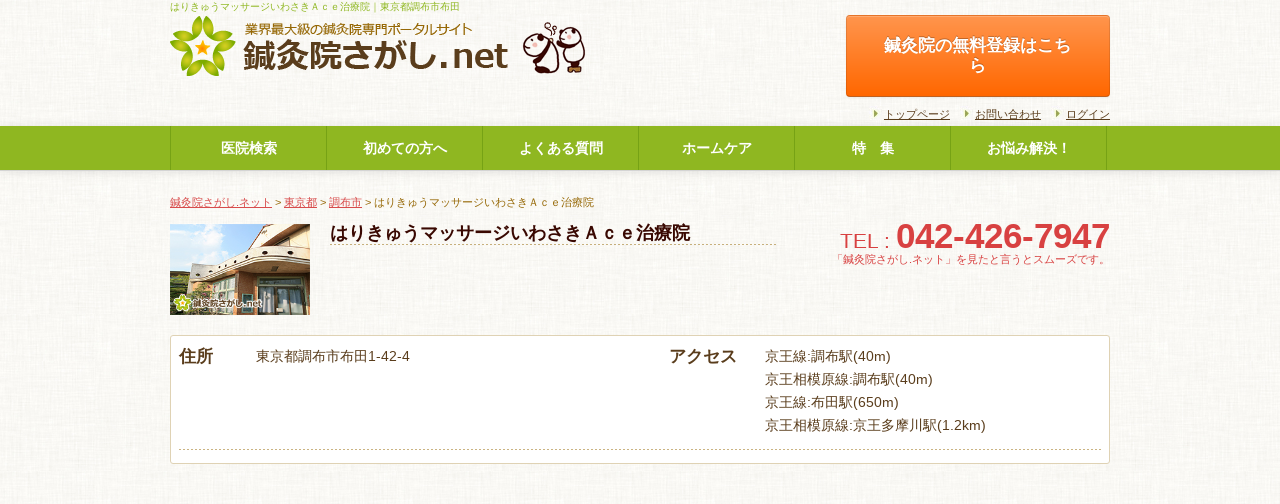

--- FILE ---
content_type: text/html; charset=UTF-8
request_url: https://shinkyu.potaco.net/cam/19367/
body_size: 15535
content:
<!---->
<!DOCTYPE html>
<html lang="ja">
<head>
<meta charset="UTF-8">
<meta name="viewport" content="width=device-width, initial-scale=1.0">

<meta name="description" content="はりきゅうマッサージいわさきＡｃｅ治療院｜東京都調布市布田 。鍼灸院や鍼灸治療院を探すなら鍼灸院さがし.ネット!鍼灸 院さがし.ネットは全国の鍼灸院を効果・効能から検索できる、業界最大級の鍼 灸院専門ポータルサイトです。クーポンの有る鍼灸院や女性鍼灸師のいる治療院 など、こだわり条件から検索して予約もできます。" />
<meta name="keyword" content="はりきゅうマッサージいわさきＡｃｅ治療院,鍼灸院,鍼灸,はり治療,整体,検索" />
<meta property="article:publisher" content="https://www.facebook.com/shinkyuin.sagashi.net" />
<link href="/files/css/bootstrap.css" rel="stylesheet" media="screen">
<link href="/files/css/style02.css" rel="stylesheet" media="screen">
<link href="/files/css/add.css" rel="stylesheet" media="screen">
<link href="/files/js/lightbox/css/lightbox.css" rel="stylesheet" />
<script type="text/javascript" src="/files/js/jquery.js"></script>
<script type="text/javascript" src="/files/js/porthole.min.js"></script>
<script type="text/javascript" src="/files/js/jquery.cookie.js"></script>
<script type="text/javascript" src="/files/js/bootstrap-tab.js"></script>
<script type="text/javascript">
            $(function(){
                var guestDomain = 'potaco.net';

                function onMessage(messageEvent) {

                    if (messageEvent.origin == "https://" + guestDomain) {
                        if (messageEvent.data["scroll"] == 1) {
                            $('html,body').animate({ scrollTop: $('iframe').offset().top }, 'fast');
                        }

                        if (messageEvent.data["height"] && messageEvent.data["height"] != '0px') {
                            $('#iframe_embedmail').animate({ height: messageEvent.data["height"]}, 'fast');
                        }


                    }
                }

                var windowProxy;
                windowProxy = new Porthole.WindowProxy('https://' + guestDomain + '/files/lib/proxy.html', 'iframe_embedmail');
                windowProxy.addEventListener(onMessage);

            });
        </script>
	<style>img:is([sizes="auto" i], [sizes^="auto," i]) { contain-intrinsic-size: 3000px 1500px }</style>
	
		<!-- All in One SEO 4.7.8 - aioseo.com -->
		<title>はりきゅうマッサージいわさきＡｃｅ治療院 | 鍼灸院さがし.ネット</title>
	<meta name="description" content="{&quot;postid&quot;:&quot;19367&quot;,&quot;title&quot;:&quot;はりきゅうマッサージいわさきＡｃｅ治療院&quot;,&quot;addre" />
	<meta name="robots" content="max-image-preview:large" />
	<meta name="author" content="tokinadmin"/>
	<link rel="canonical" href="https://shinkyu.potaco.net/cam/19367/" />
	<meta name="generator" content="All in One SEO (AIOSEO) 4.7.8" />
		<meta property="og:locale" content="ja_JP" />
		<meta property="og:site_name" content="鍼灸院さがし.ネット | 鍼灸院を探すなら業界最大級の専門ポータルサイト" />
		<meta property="og:type" content="article" />
		<meta property="og:title" content="はりきゅうマッサージいわさきＡｃｅ治療院 | 鍼灸院さがし.ネット" />
		<meta property="og:description" content="{&quot;postid&quot;:&quot;19367&quot;,&quot;title&quot;:&quot;はりきゅうマッサージいわさきＡｃｅ治療院&quot;,&quot;addre" />
		<meta property="og:url" content="https://shinkyu.potaco.net/cam/19367/" />
		<meta property="article:published_time" content="2012-04-01T14:38:36+00:00" />
		<meta property="article:modified_time" content="2013-06-02T12:48:59+00:00" />
		<meta name="twitter:card" content="summary" />
		<meta name="twitter:title" content="はりきゅうマッサージいわさきＡｃｅ治療院 | 鍼灸院さがし.ネット" />
		<meta name="twitter:description" content="{&quot;postid&quot;:&quot;19367&quot;,&quot;title&quot;:&quot;はりきゅうマッサージいわさきＡｃｅ治療院&quot;,&quot;addre" />
		<meta name="google" content="nositelinkssearchbox" />
		<script type="application/ld+json" class="aioseo-schema">
			{"@context":"https:\/\/schema.org","@graph":[{"@type":"BreadcrumbList","@id":"https:\/\/shinkyu.potaco.net\/cam\/19367\/#breadcrumblist","itemListElement":[{"@type":"ListItem","@id":"https:\/\/shinkyu.potaco.net\/#listItem","position":1,"name":"\u5bb6","item":"https:\/\/shinkyu.potaco.net\/","nextItem":{"@type":"ListItem","@id":"https:\/\/shinkyu.potaco.net\/cam\/19367\/#listItem","name":"\u306f\u308a\u304d\u3085\u3046\u30de\u30c3\u30b5\u30fc\u30b8\u3044\u308f\u3055\u304d\uff21\uff43\uff45\u6cbb\u7642\u9662"}},{"@type":"ListItem","@id":"https:\/\/shinkyu.potaco.net\/cam\/19367\/#listItem","position":2,"name":"\u306f\u308a\u304d\u3085\u3046\u30de\u30c3\u30b5\u30fc\u30b8\u3044\u308f\u3055\u304d\uff21\uff43\uff45\u6cbb\u7642\u9662","previousItem":{"@type":"ListItem","@id":"https:\/\/shinkyu.potaco.net\/#listItem","name":"\u5bb6"}}]},{"@type":"Organization","@id":"https:\/\/shinkyu.potaco.net\/#organization","name":"\u937c\u7078\u9662\u3055\u304c\u3057.\u30cd\u30c3\u30c8","description":"\u937c\u7078\u9662\u3092\u63a2\u3059\u306a\u3089\u696d\u754c\u6700\u5927\u7d1a\u306e\u5c02\u9580\u30dd\u30fc\u30bf\u30eb\u30b5\u30a4\u30c8","url":"https:\/\/shinkyu.potaco.net\/"},{"@type":"Person","@id":"https:\/\/shinkyu.potaco.net\/author\/tokinadmin\/#author","url":"https:\/\/shinkyu.potaco.net\/author\/tokinadmin\/","name":"tokinadmin"},{"@type":"WebPage","@id":"https:\/\/shinkyu.potaco.net\/cam\/19367\/#webpage","url":"https:\/\/shinkyu.potaco.net\/cam\/19367\/","name":"\u306f\u308a\u304d\u3085\u3046\u30de\u30c3\u30b5\u30fc\u30b8\u3044\u308f\u3055\u304d\uff21\uff43\uff45\u6cbb\u7642\u9662 | \u937c\u7078\u9662\u3055\u304c\u3057.\u30cd\u30c3\u30c8","description":"{\"postid\":\"19367\",\"title\":\"\u306f\u308a\u304d\u3085\u3046\u30de\u30c3\u30b5\u30fc\u30b8\u3044\u308f\u3055\u304d\uff21\uff43\uff45\u6cbb\u7642\u9662\",\"addre","inLanguage":"ja","isPartOf":{"@id":"https:\/\/shinkyu.potaco.net\/#website"},"breadcrumb":{"@id":"https:\/\/shinkyu.potaco.net\/cam\/19367\/#breadcrumblist"},"author":{"@id":"https:\/\/shinkyu.potaco.net\/author\/tokinadmin\/#author"},"creator":{"@id":"https:\/\/shinkyu.potaco.net\/author\/tokinadmin\/#author"},"datePublished":"2012-04-01T23:38:36+09:00","dateModified":"2013-06-02T21:48:59+09:00"},{"@type":"WebSite","@id":"https:\/\/shinkyu.potaco.net\/#website","url":"https:\/\/shinkyu.potaco.net\/","name":"\u937c\u7078\u9662\u3055\u304c\u3057.\u30cd\u30c3\u30c8","description":"\u937c\u7078\u9662\u3092\u63a2\u3059\u306a\u3089\u696d\u754c\u6700\u5927\u7d1a\u306e\u5c02\u9580\u30dd\u30fc\u30bf\u30eb\u30b5\u30a4\u30c8","inLanguage":"ja","publisher":{"@id":"https:\/\/shinkyu.potaco.net\/#organization"}}]}
		</script>
		<!-- All in One SEO -->

<link rel='dns-prefetch' href='//www.googletagmanager.com' />
<link rel='dns-prefetch' href='//stats.wp.com' />
<link rel='dns-prefetch' href='//v0.wordpress.com' />
<link rel='preconnect' href='//i0.wp.com' />
<script type="text/javascript">
/* <![CDATA[ */
window._wpemojiSettings = {"baseUrl":"https:\/\/s.w.org\/images\/core\/emoji\/15.0.3\/72x72\/","ext":".png","svgUrl":"https:\/\/s.w.org\/images\/core\/emoji\/15.0.3\/svg\/","svgExt":".svg","source":{"concatemoji":"https:\/\/shinkyu.potaco.net\/wp-includes\/js\/wp-emoji-release.min.js?ver=6.7.4"}};
/*! This file is auto-generated */
!function(i,n){var o,s,e;function c(e){try{var t={supportTests:e,timestamp:(new Date).valueOf()};sessionStorage.setItem(o,JSON.stringify(t))}catch(e){}}function p(e,t,n){e.clearRect(0,0,e.canvas.width,e.canvas.height),e.fillText(t,0,0);var t=new Uint32Array(e.getImageData(0,0,e.canvas.width,e.canvas.height).data),r=(e.clearRect(0,0,e.canvas.width,e.canvas.height),e.fillText(n,0,0),new Uint32Array(e.getImageData(0,0,e.canvas.width,e.canvas.height).data));return t.every(function(e,t){return e===r[t]})}function u(e,t,n){switch(t){case"flag":return n(e,"\ud83c\udff3\ufe0f\u200d\u26a7\ufe0f","\ud83c\udff3\ufe0f\u200b\u26a7\ufe0f")?!1:!n(e,"\ud83c\uddfa\ud83c\uddf3","\ud83c\uddfa\u200b\ud83c\uddf3")&&!n(e,"\ud83c\udff4\udb40\udc67\udb40\udc62\udb40\udc65\udb40\udc6e\udb40\udc67\udb40\udc7f","\ud83c\udff4\u200b\udb40\udc67\u200b\udb40\udc62\u200b\udb40\udc65\u200b\udb40\udc6e\u200b\udb40\udc67\u200b\udb40\udc7f");case"emoji":return!n(e,"\ud83d\udc26\u200d\u2b1b","\ud83d\udc26\u200b\u2b1b")}return!1}function f(e,t,n){var r="undefined"!=typeof WorkerGlobalScope&&self instanceof WorkerGlobalScope?new OffscreenCanvas(300,150):i.createElement("canvas"),a=r.getContext("2d",{willReadFrequently:!0}),o=(a.textBaseline="top",a.font="600 32px Arial",{});return e.forEach(function(e){o[e]=t(a,e,n)}),o}function t(e){var t=i.createElement("script");t.src=e,t.defer=!0,i.head.appendChild(t)}"undefined"!=typeof Promise&&(o="wpEmojiSettingsSupports",s=["flag","emoji"],n.supports={everything:!0,everythingExceptFlag:!0},e=new Promise(function(e){i.addEventListener("DOMContentLoaded",e,{once:!0})}),new Promise(function(t){var n=function(){try{var e=JSON.parse(sessionStorage.getItem(o));if("object"==typeof e&&"number"==typeof e.timestamp&&(new Date).valueOf()<e.timestamp+604800&&"object"==typeof e.supportTests)return e.supportTests}catch(e){}return null}();if(!n){if("undefined"!=typeof Worker&&"undefined"!=typeof OffscreenCanvas&&"undefined"!=typeof URL&&URL.createObjectURL&&"undefined"!=typeof Blob)try{var e="postMessage("+f.toString()+"("+[JSON.stringify(s),u.toString(),p.toString()].join(",")+"));",r=new Blob([e],{type:"text/javascript"}),a=new Worker(URL.createObjectURL(r),{name:"wpTestEmojiSupports"});return void(a.onmessage=function(e){c(n=e.data),a.terminate(),t(n)})}catch(e){}c(n=f(s,u,p))}t(n)}).then(function(e){for(var t in e)n.supports[t]=e[t],n.supports.everything=n.supports.everything&&n.supports[t],"flag"!==t&&(n.supports.everythingExceptFlag=n.supports.everythingExceptFlag&&n.supports[t]);n.supports.everythingExceptFlag=n.supports.everythingExceptFlag&&!n.supports.flag,n.DOMReady=!1,n.readyCallback=function(){n.DOMReady=!0}}).then(function(){return e}).then(function(){var e;n.supports.everything||(n.readyCallback(),(e=n.source||{}).concatemoji?t(e.concatemoji):e.wpemoji&&e.twemoji&&(t(e.twemoji),t(e.wpemoji)))}))}((window,document),window._wpemojiSettings);
/* ]]> */
</script>
<link rel='stylesheet' id='jetpack_related-posts-css' href='https://shinkyu.potaco.net/wp-content/plugins/jetpack/modules/related-posts/related-posts.css?ver=20240116' type='text/css' media='all' />
<style id='wp-emoji-styles-inline-css' type='text/css'>

	img.wp-smiley, img.emoji {
		display: inline !important;
		border: none !important;
		box-shadow: none !important;
		height: 1em !important;
		width: 1em !important;
		margin: 0 0.07em !important;
		vertical-align: -0.1em !important;
		background: none !important;
		padding: 0 !important;
	}
</style>
<link rel='stylesheet' id='wp-block-library-css' href='https://shinkyu.potaco.net/wp-includes/css/dist/block-library/style.min.css?ver=6.7.4' type='text/css' media='all' />
<link rel='stylesheet' id='mediaelement-css' href='https://shinkyu.potaco.net/wp-includes/js/mediaelement/mediaelementplayer-legacy.min.css?ver=4.2.17' type='text/css' media='all' />
<link rel='stylesheet' id='wp-mediaelement-css' href='https://shinkyu.potaco.net/wp-includes/js/mediaelement/wp-mediaelement.min.css?ver=6.7.4' type='text/css' media='all' />
<style id='jetpack-sharing-buttons-style-inline-css' type='text/css'>
.jetpack-sharing-buttons__services-list{display:flex;flex-direction:row;flex-wrap:wrap;gap:0;list-style-type:none;margin:5px;padding:0}.jetpack-sharing-buttons__services-list.has-small-icon-size{font-size:12px}.jetpack-sharing-buttons__services-list.has-normal-icon-size{font-size:16px}.jetpack-sharing-buttons__services-list.has-large-icon-size{font-size:24px}.jetpack-sharing-buttons__services-list.has-huge-icon-size{font-size:36px}@media print{.jetpack-sharing-buttons__services-list{display:none!important}}.editor-styles-wrapper .wp-block-jetpack-sharing-buttons{gap:0;padding-inline-start:0}ul.jetpack-sharing-buttons__services-list.has-background{padding:1.25em 2.375em}
</style>
<style id='classic-theme-styles-inline-css' type='text/css'>
/*! This file is auto-generated */
.wp-block-button__link{color:#fff;background-color:#32373c;border-radius:9999px;box-shadow:none;text-decoration:none;padding:calc(.667em + 2px) calc(1.333em + 2px);font-size:1.125em}.wp-block-file__button{background:#32373c;color:#fff;text-decoration:none}
</style>
<style id='global-styles-inline-css' type='text/css'>
:root{--wp--preset--aspect-ratio--square: 1;--wp--preset--aspect-ratio--4-3: 4/3;--wp--preset--aspect-ratio--3-4: 3/4;--wp--preset--aspect-ratio--3-2: 3/2;--wp--preset--aspect-ratio--2-3: 2/3;--wp--preset--aspect-ratio--16-9: 16/9;--wp--preset--aspect-ratio--9-16: 9/16;--wp--preset--color--black: #000000;--wp--preset--color--cyan-bluish-gray: #abb8c3;--wp--preset--color--white: #ffffff;--wp--preset--color--pale-pink: #f78da7;--wp--preset--color--vivid-red: #cf2e2e;--wp--preset--color--luminous-vivid-orange: #ff6900;--wp--preset--color--luminous-vivid-amber: #fcb900;--wp--preset--color--light-green-cyan: #7bdcb5;--wp--preset--color--vivid-green-cyan: #00d084;--wp--preset--color--pale-cyan-blue: #8ed1fc;--wp--preset--color--vivid-cyan-blue: #0693e3;--wp--preset--color--vivid-purple: #9b51e0;--wp--preset--gradient--vivid-cyan-blue-to-vivid-purple: linear-gradient(135deg,rgba(6,147,227,1) 0%,rgb(155,81,224) 100%);--wp--preset--gradient--light-green-cyan-to-vivid-green-cyan: linear-gradient(135deg,rgb(122,220,180) 0%,rgb(0,208,130) 100%);--wp--preset--gradient--luminous-vivid-amber-to-luminous-vivid-orange: linear-gradient(135deg,rgba(252,185,0,1) 0%,rgba(255,105,0,1) 100%);--wp--preset--gradient--luminous-vivid-orange-to-vivid-red: linear-gradient(135deg,rgba(255,105,0,1) 0%,rgb(207,46,46) 100%);--wp--preset--gradient--very-light-gray-to-cyan-bluish-gray: linear-gradient(135deg,rgb(238,238,238) 0%,rgb(169,184,195) 100%);--wp--preset--gradient--cool-to-warm-spectrum: linear-gradient(135deg,rgb(74,234,220) 0%,rgb(151,120,209) 20%,rgb(207,42,186) 40%,rgb(238,44,130) 60%,rgb(251,105,98) 80%,rgb(254,248,76) 100%);--wp--preset--gradient--blush-light-purple: linear-gradient(135deg,rgb(255,206,236) 0%,rgb(152,150,240) 100%);--wp--preset--gradient--blush-bordeaux: linear-gradient(135deg,rgb(254,205,165) 0%,rgb(254,45,45) 50%,rgb(107,0,62) 100%);--wp--preset--gradient--luminous-dusk: linear-gradient(135deg,rgb(255,203,112) 0%,rgb(199,81,192) 50%,rgb(65,88,208) 100%);--wp--preset--gradient--pale-ocean: linear-gradient(135deg,rgb(255,245,203) 0%,rgb(182,227,212) 50%,rgb(51,167,181) 100%);--wp--preset--gradient--electric-grass: linear-gradient(135deg,rgb(202,248,128) 0%,rgb(113,206,126) 100%);--wp--preset--gradient--midnight: linear-gradient(135deg,rgb(2,3,129) 0%,rgb(40,116,252) 100%);--wp--preset--font-size--small: 13px;--wp--preset--font-size--medium: 20px;--wp--preset--font-size--large: 36px;--wp--preset--font-size--x-large: 42px;--wp--preset--spacing--20: 0.44rem;--wp--preset--spacing--30: 0.67rem;--wp--preset--spacing--40: 1rem;--wp--preset--spacing--50: 1.5rem;--wp--preset--spacing--60: 2.25rem;--wp--preset--spacing--70: 3.38rem;--wp--preset--spacing--80: 5.06rem;--wp--preset--shadow--natural: 6px 6px 9px rgba(0, 0, 0, 0.2);--wp--preset--shadow--deep: 12px 12px 50px rgba(0, 0, 0, 0.4);--wp--preset--shadow--sharp: 6px 6px 0px rgba(0, 0, 0, 0.2);--wp--preset--shadow--outlined: 6px 6px 0px -3px rgba(255, 255, 255, 1), 6px 6px rgba(0, 0, 0, 1);--wp--preset--shadow--crisp: 6px 6px 0px rgba(0, 0, 0, 1);}:where(.is-layout-flex){gap: 0.5em;}:where(.is-layout-grid){gap: 0.5em;}body .is-layout-flex{display: flex;}.is-layout-flex{flex-wrap: wrap;align-items: center;}.is-layout-flex > :is(*, div){margin: 0;}body .is-layout-grid{display: grid;}.is-layout-grid > :is(*, div){margin: 0;}:where(.wp-block-columns.is-layout-flex){gap: 2em;}:where(.wp-block-columns.is-layout-grid){gap: 2em;}:where(.wp-block-post-template.is-layout-flex){gap: 1.25em;}:where(.wp-block-post-template.is-layout-grid){gap: 1.25em;}.has-black-color{color: var(--wp--preset--color--black) !important;}.has-cyan-bluish-gray-color{color: var(--wp--preset--color--cyan-bluish-gray) !important;}.has-white-color{color: var(--wp--preset--color--white) !important;}.has-pale-pink-color{color: var(--wp--preset--color--pale-pink) !important;}.has-vivid-red-color{color: var(--wp--preset--color--vivid-red) !important;}.has-luminous-vivid-orange-color{color: var(--wp--preset--color--luminous-vivid-orange) !important;}.has-luminous-vivid-amber-color{color: var(--wp--preset--color--luminous-vivid-amber) !important;}.has-light-green-cyan-color{color: var(--wp--preset--color--light-green-cyan) !important;}.has-vivid-green-cyan-color{color: var(--wp--preset--color--vivid-green-cyan) !important;}.has-pale-cyan-blue-color{color: var(--wp--preset--color--pale-cyan-blue) !important;}.has-vivid-cyan-blue-color{color: var(--wp--preset--color--vivid-cyan-blue) !important;}.has-vivid-purple-color{color: var(--wp--preset--color--vivid-purple) !important;}.has-black-background-color{background-color: var(--wp--preset--color--black) !important;}.has-cyan-bluish-gray-background-color{background-color: var(--wp--preset--color--cyan-bluish-gray) !important;}.has-white-background-color{background-color: var(--wp--preset--color--white) !important;}.has-pale-pink-background-color{background-color: var(--wp--preset--color--pale-pink) !important;}.has-vivid-red-background-color{background-color: var(--wp--preset--color--vivid-red) !important;}.has-luminous-vivid-orange-background-color{background-color: var(--wp--preset--color--luminous-vivid-orange) !important;}.has-luminous-vivid-amber-background-color{background-color: var(--wp--preset--color--luminous-vivid-amber) !important;}.has-light-green-cyan-background-color{background-color: var(--wp--preset--color--light-green-cyan) !important;}.has-vivid-green-cyan-background-color{background-color: var(--wp--preset--color--vivid-green-cyan) !important;}.has-pale-cyan-blue-background-color{background-color: var(--wp--preset--color--pale-cyan-blue) !important;}.has-vivid-cyan-blue-background-color{background-color: var(--wp--preset--color--vivid-cyan-blue) !important;}.has-vivid-purple-background-color{background-color: var(--wp--preset--color--vivid-purple) !important;}.has-black-border-color{border-color: var(--wp--preset--color--black) !important;}.has-cyan-bluish-gray-border-color{border-color: var(--wp--preset--color--cyan-bluish-gray) !important;}.has-white-border-color{border-color: var(--wp--preset--color--white) !important;}.has-pale-pink-border-color{border-color: var(--wp--preset--color--pale-pink) !important;}.has-vivid-red-border-color{border-color: var(--wp--preset--color--vivid-red) !important;}.has-luminous-vivid-orange-border-color{border-color: var(--wp--preset--color--luminous-vivid-orange) !important;}.has-luminous-vivid-amber-border-color{border-color: var(--wp--preset--color--luminous-vivid-amber) !important;}.has-light-green-cyan-border-color{border-color: var(--wp--preset--color--light-green-cyan) !important;}.has-vivid-green-cyan-border-color{border-color: var(--wp--preset--color--vivid-green-cyan) !important;}.has-pale-cyan-blue-border-color{border-color: var(--wp--preset--color--pale-cyan-blue) !important;}.has-vivid-cyan-blue-border-color{border-color: var(--wp--preset--color--vivid-cyan-blue) !important;}.has-vivid-purple-border-color{border-color: var(--wp--preset--color--vivid-purple) !important;}.has-vivid-cyan-blue-to-vivid-purple-gradient-background{background: var(--wp--preset--gradient--vivid-cyan-blue-to-vivid-purple) !important;}.has-light-green-cyan-to-vivid-green-cyan-gradient-background{background: var(--wp--preset--gradient--light-green-cyan-to-vivid-green-cyan) !important;}.has-luminous-vivid-amber-to-luminous-vivid-orange-gradient-background{background: var(--wp--preset--gradient--luminous-vivid-amber-to-luminous-vivid-orange) !important;}.has-luminous-vivid-orange-to-vivid-red-gradient-background{background: var(--wp--preset--gradient--luminous-vivid-orange-to-vivid-red) !important;}.has-very-light-gray-to-cyan-bluish-gray-gradient-background{background: var(--wp--preset--gradient--very-light-gray-to-cyan-bluish-gray) !important;}.has-cool-to-warm-spectrum-gradient-background{background: var(--wp--preset--gradient--cool-to-warm-spectrum) !important;}.has-blush-light-purple-gradient-background{background: var(--wp--preset--gradient--blush-light-purple) !important;}.has-blush-bordeaux-gradient-background{background: var(--wp--preset--gradient--blush-bordeaux) !important;}.has-luminous-dusk-gradient-background{background: var(--wp--preset--gradient--luminous-dusk) !important;}.has-pale-ocean-gradient-background{background: var(--wp--preset--gradient--pale-ocean) !important;}.has-electric-grass-gradient-background{background: var(--wp--preset--gradient--electric-grass) !important;}.has-midnight-gradient-background{background: var(--wp--preset--gradient--midnight) !important;}.has-small-font-size{font-size: var(--wp--preset--font-size--small) !important;}.has-medium-font-size{font-size: var(--wp--preset--font-size--medium) !important;}.has-large-font-size{font-size: var(--wp--preset--font-size--large) !important;}.has-x-large-font-size{font-size: var(--wp--preset--font-size--x-large) !important;}
:where(.wp-block-post-template.is-layout-flex){gap: 1.25em;}:where(.wp-block-post-template.is-layout-grid){gap: 1.25em;}
:where(.wp-block-columns.is-layout-flex){gap: 2em;}:where(.wp-block-columns.is-layout-grid){gap: 2em;}
:root :where(.wp-block-pullquote){font-size: 1.5em;line-height: 1.6;}
</style>
<link rel='stylesheet' id='contact-form-7-css' href='https://shinkyu.potaco.net/wp-content/plugins/contact-form-7/includes/css/styles.css?ver=6.0.3' type='text/css' media='all' />
<link rel='stylesheet' id='contact-form-7-confirm-css' href='https://shinkyu.potaco.net/wp-content/plugins/contact-form-7-add-confirm/includes/css/styles.css?ver=5.1' type='text/css' media='all' />
<link rel='stylesheet' id='theme-my-login-css' href='https://shinkyu.potaco.net/wp-content/plugins/theme-my-login/assets/styles/theme-my-login.min.css?ver=7.1.10' type='text/css' media='all' />
<script type="text/javascript" src="https://shinkyu.potaco.net/wp-includes/js/jquery/jquery.min.js?ver=3.7.1" id="jquery-core-js"></script>
<script type="text/javascript" src="https://shinkyu.potaco.net/wp-includes/js/jquery/jquery-migrate.min.js?ver=3.4.1" id="jquery-migrate-js"></script>
<script type="text/javascript" id="jetpack_related-posts-js-extra">
/* <![CDATA[ */
var related_posts_js_options = {"post_heading":"h4"};
/* ]]> */
</script>
<script type="text/javascript" src="https://shinkyu.potaco.net/wp-content/plugins/jetpack/_inc/build/related-posts/related-posts.min.js?ver=20240116" id="jetpack_related-posts-js"></script>

<!-- Site Kit によって追加された Google タグ（gtag.js）スニペット -->

<!-- Google アナリティクス スニペット (Site Kit が追加) -->
<script type="text/javascript" src="https://www.googletagmanager.com/gtag/js?id=GT-T9LFCWJC" id="google_gtagjs-js" async></script>
<script type="text/javascript" id="google_gtagjs-js-after">
/* <![CDATA[ */
window.dataLayer = window.dataLayer || [];function gtag(){dataLayer.push(arguments);}
gtag("set","linker",{"domains":["shinkyu.potaco.net"]});
gtag("js", new Date());
gtag("set", "developer_id.dZTNiMT", true);
gtag("config", "GT-T9LFCWJC");
 window._googlesitekit = window._googlesitekit || {}; window._googlesitekit.throttledEvents = []; window._googlesitekit.gtagEvent = (name, data) => { var key = JSON.stringify( { name, data } ); if ( !! window._googlesitekit.throttledEvents[ key ] ) { return; } window._googlesitekit.throttledEvents[ key ] = true; setTimeout( () => { delete window._googlesitekit.throttledEvents[ key ]; }, 5 ); gtag( "event", name, { ...data, event_source: "site-kit" } ); } 
/* ]]> */
</script>

<!-- Site Kit によって追加された終了 Google タグ（gtag.js）スニペット -->
<link rel="https://api.w.org/" href="https://shinkyu.potaco.net/wp-json/" /><link rel="alternate" title="oEmbed (JSON)" type="application/json+oembed" href="https://shinkyu.potaco.net/wp-json/oembed/1.0/embed?url=https%3A%2F%2Fshinkyu.potaco.net%2Fcam%2F19367%2F" />
<link rel="alternate" title="oEmbed (XML)" type="text/xml+oembed" href="https://shinkyu.potaco.net/wp-json/oembed/1.0/embed?url=https%3A%2F%2Fshinkyu.potaco.net%2Fcam%2F19367%2F&#038;format=xml" />
<meta name="generator" content="Site Kit by Google 1.144.0" />	<style>img#wpstats{display:none}</style>
		<style type="text/css">.broken_link, a.broken_link {
	text-decoration: line-through;
}</style><link rel="shortcut icon" href="/files/img/favicon.ico">
</head>

<body class="cam-template-default single single-cam postid-19367">
<div id="fb-root"></div>
<script>(function(d, s, id) {
var js, fjs = d.getElementsByTagName(s)[0];
if (d.getElementById(id)) return;
js = d.createElement(s); js.id = id;
js.src = "//connect.facebook.net/ja_JP/all.js#xfbml=1&appId=575858992470251";
fjs.parentNode.insertBefore(js, fjs);
}(document, 'script', 'facebook-jssdk'));</script>
<div class="container">
  <div class="row">
    <div class="span6">
      <h1>はりきゅうマッサージいわさきＡｃｅ治療院｜東京都調布市布田</h1>
      <p><a href="/"><img src="/files/img/logo.png" alt="鍼灸さがし.net"></a></p>
    </div>
    <div id="h_info" class="span6 clearfix">
      <div class="row-fluid">
        <div class="span5">
          <div class="visible-tablet visible-desktop"></div>
          <div class="visible-phone">
            <div class="search_box02">
              <p class="mb00"></p>
            </div>
          </div>
        </div>
        <div class="span7">
          <p class="btn btn-warning big04" style="padding:20px 30px;"><a href="/for_doctor/">鍼灸院の無料登録はこちら</a></p>
          <ul class="list01 clear">
            <li><a href="/">トップページ</a></li>
            <li><a href="/contact/">お問い合わせ</a></li>
                        <li><a href="/login/">ログイン</a></li>
                      </ul>
        </div>
      </div>
    </div>
  </div>
</div>
<div class="navbar navbar-static-top">
  <div class="navbar-inner">
    <div class="container"> <a class="btn btn-navbar" data-toggle="collapse" data-target=".nav-collapse"> <span class="icon-bar"></span> <span class="icon-bar"></span> <span class="icon-bar"></span> </a>
      <div class="nav-collapse collapse">
        <ul class="nav row-fluid">
          <li class="span2 text-center"><a href="/?s=1">医院検索</a></li>
          <li class="span2 text-center"><a href="/first/">初めての方へ</a></li>
          <li class="span2 text-center"><a href="/qa/">よくある質問</a></li>
          <li class="span2 text-center"><a href="/_/homecare/">ホームケア</a></li>
          <li class="span2 text-center"><a href="/_/feature-month/">特　集</a></li>
          <li class="span2 text-center r_shadow"><a href="/_/trouble/">お悩み解決！</a></li>
        </ul>
      </div>
    </div>
  </div>
</div>
<script type="text/javascript">
$(function(){
		if(location.hash=="#tab3"){
			$('a[href=#tab3]').click();$('html,body').animate({ scrollTop: $('.tabbable').offset().top }, 'fast');
		}
	});
</script>

<div class="container" id="content">
  <div class="row">
    <div class="span12 pan">
      <p>
          
        <!-- Breadcrumb NavXT 4.4.0 -->
        <a title="鍼灸院さがし.ネット." href="/">鍼灸院さがし.ネット</a> &gt; <a title="神奈川県" href="/prefectural/tokyo/">東京都</a> &gt; <a title="神奈川県" href="/prefectural/tokyo/?cd=13208">調布市</a> &gt; はりきゅうマッサージいわさきＡｃｅ治療院        

      </p>
    </div>
  </div>
  <div class="row c_title">
    <div class="span12">
      <div class="row-fluid">
        <div class="span2">
                    <img src="/files/img/dummy02.jpg">
                  </div>
        <div class="span10">
          <div class="row-fluid">
            <div class="span7 ">
              <p class="name_b ub_dot">
                はりきゅうマッサージいわさきＡｃｅ治療院                <br>
                <span class="name_s">
                                </span></p>
                            <div class="row-fluid">
                <div class="span12">
                  <p class="text_s">
                                      </p>
                </div>
              </div>
            </div>
            <div class="span5 d_tel">
              <p><span class="tel_s">TEL : </span>
                                042-426-7947                              </p>
              <p class="text_s02">「鍼灸院さがし.ネット」を見たと言うとスムーズです。</p>
                          </div>
          </div>
        </div>
      </div>
      <div class="row-fluid">
        <div class="span12">
          <div class="coverage_box">
                        <div class="row-fluid mt04 ub_dot">
              <div class="span6">
                <div class="row-fluid">
                  <div class="span2">
                    <p class="broun">住所</p>
                  </div>
                  <div class="span10">
                    <p>
                      東京都調布市布田1-42-4                    </p>
                  </div>
                </div>
              </div>
              <div class="span6">
                <div class="row-fluid">
                  <div class="span3 center">
                    <p class="broun">アクセス</p>
                  </div>
                  <div class="span9">
                    <p>
                      京王線:調布駅(40m)<br />
京王相模原線:調布駅(40m)<br />
京王線:布田駅(650m)<br />
京王相模原線:京王多摩川駅(1.2km)                    </p>
                  </div>
                </div>
              </div>
            </div>
                      </div>
        </div>
      </div>
    </div>
  </div>
  <div class="row">
    <div class="span12">
    <div style="margin:10px">
      <script async src="//pagead2.googlesyndication.com/pagead/js/adsbygoogle.js"></script>
<!-- shinkyu_responsive -->
<ins class="adsbygoogle"
     style="display:block"
     data-ad-client="ca-pub-0856414124300291"
     data-ad-slot="7297592728"
     data-ad-format="auto"></ins>
<script>
(adsbygoogle = window.adsbygoogle || []).push({});
</script>
</div>

      <div class="tabbable"> <!-- Only required for left/right tabs -->
        <ul class="nav nav-tabs">
          <li class="active"> <a href="#tab1" data-toggle="tab">クリニック情報</a></li>
                                                  <script type="text/javascript">
              $(document).ready(function() { 
                $('a[data-toggle="tab"]').click(function (e) {
                    e.preventDefault()
//                    $(this).tab('show')
                    $('html,body').animate({ scrollTop: $('.tabbable').offset().top }, 'fast');
                });

                // store the currently selected tab in the hash value
                $("ul.nav-tabs > li > a").on("shown.bs.tab", function (e) {
                    var id = $(this).attr("href").substr(1);
                    window.location.hash = id;
                });

                // on load of the page: switch to the currently selected tab
                var hash = window.location.hash;
                $('a[href="' + hash + '"]').tab('show');
              });
            </script>
          <script type="text/javascript">
              
        	$(document).ready(function() {   
                    var partUrl = window.location.pathname;
                    var pU = partUrl.split("/");
                    
                    $('a[data-toggle="tab"]').click(function(e){
                        var hr = $(this).attr('href');
                        $.cookie("currentTab", hr, { expires: 7 });
                        $('#submit').click(function(event){
                             if ($.cookie("currentTab")) {
                                $('.nav-tabs').find('li').removeClass('active');
                                $('.tab-content').find('div').removeClass('active');
                                $('a[href="' + $.cookie("currentTab") + '"]').parent().addClass('active');
                                $('.tab-content div'+$.cookie("currentTab")).addClass('active');
                              }else{
                                $('a[href="#tab1"]').parent().addClass('active');
                                $('.tab-content div#tab1').addClass('active');
                              }   
                              //event.preventDefault();
                        });
                        
                      });
                
                });
          </script>
          </ul>
        <div class="tab-content">
          <div class="tab-pane active" id="tab1">
                                    
            <!---->
                        <!---->
            <div class="row-fluid">
              <div class="span12">
                <table summary="医院詳細">
                  <tbody>
                    <tr>
                      <th>得意な施術</th>
                      <td></td>
                    </tr>
                    <tr>
                      <th>ホームページ</th>
                      <td>
                      
                        
                                                                        </td>
                    </tr>
                    <tr>
                      <th>席数</th>
                      <td></td>
                    </tr>
                    <tr>
                      <th>スタッフ数</th>
                      <td></td>
                    </tr>
                    <tr>
                      <th>駐車場</th>
                      <td></td>
                    </tr>
                    <tr>
                      <th>支払い方法</th>
                      <td></td>
                    </tr>
                    <tr>
                      <th>地図</th>
                      <td><!--<div id="gmap" style="width:100%;height:400px;"></div>-->
					<iframe width ="100%" height="350" src="https://maps.google.co.jp/maps?output=embed&q=35.6520615,139.5450708+(はりきゅうマッサージいわさきＡｃｅ治療院)&z=17"></iframe>
						</td>
                    </tr>
                  </tbody>
                </table>
              </div>
            </div>
          </div>
          <div class="tab-pane mb25" id="tab2">
            <div class="row-fluid">
              <div class="span12"> </div>
            </div>
          </div>
                                                              
                         <div style="margin:10px">
      <script async src="//pagead2.googlesyndication.com/pagead/js/adsbygoogle.js"></script>
<!-- shinkyu_responsive -->
<ins class="adsbygoogle"
     style="display:block"
     data-ad-client="ca-pub-0856414124300291"
     data-ad-slot="7297592728"
     data-ad-format="auto"></ins>
<script>
(adsbygoogle = window.adsbygoogle || []).push({});
</script>
</div>

		                        <div class="row-fluid">
          <div class="span12">
            <div class="box01_01">
              <div class="box01_02">
                <div class="row-fluid">
                  <div class="span12">
                    <div class="alert alert-error mb25"> この医院の関係者の方ですか？ </div>
                    <div class="row-fluid">
                      <div class="span12 mt20"> 「鍼灸院さがし.net」をご利用いただき、ありがとうございます。<br>
                        当サイトは、鍼灸医院様とお客様をつなぐためのポータルサイトです。鍼灸院様ご自身で簡単に掲載内容を変更・更新できるシステムを無料でご提供しています。<br />
                        <br />
                        登録は以下のフォームから必要事項を入力するだけ。貴院の集客アップにつながるWebツールとして、ぜひご活用ください。 </div>
                    </div>
                    <div class="row-fluid">
                      <div class="span6 center">
                        <p class="btn btn-warning big"><a href="/files/LP/?pid=19367">有料プランへのご紹介はこちら</a></p>
                      </div>
                      <div class="span6 center">
                        <p class="btn btn-info big"><a href="/for_doctor/?pid=19367">無料プランへのご紹介はこちら</a></p>
                      </div>
                    </div>
                  </div>
                </div>
              </div>
            </div>
          </div>
        </div>
		
              
	          <div class="row-fluid">
        	                    <h3>この地域のオススメ鍼灸院</h3> 
                  
                <div class="row-fluid mb25 c_title">
                                <div class="span12 search_box mb25">

                                        <div class="row-fluid">
                                                <div class="span2">

                                                                                                                <img src="/files/photo/60133/thumbnail.jpg"><br>
                                                                                                        </div>
                                                <div class="span10">
                                                        <div class="row-fluid">
                                                                <div class="span8 ">
                                                                        <p class="name_b ub_dot"><a href="https://shinkyu.potaco.net/cam/60133/">はりきゅう/整体の一鍼治療院in奥沢</a></p>
                                                                        <div class="row-fluid">
                                                                                           </div>
                                                                        <div class="row-fluid">
                                                                                <div class="span12">
                                                                                        <p class="text_s">【営業時間】9時半～22時まで（最終受付21時）　日曜日14時～　月・木・土曜日定休日</p>
                                                                                </div>
                                                                        </div>
                                                                </div>
                                                                <div class="span4 d_tel center">
                                                                        <p><span class="tel_s">TEL : </span>
                                                                                                                            03-6421-9241                                                                                                                        </p>
                                                                        <p class="text_s02">鍼灸院さがし.ネットを見たと言うとスムーズです</p>
                                                                        <p class="btn btn-success"><a href="https://shinkyu.potaco.net/cam/60133/">詳細情報はこちら</a></p>
                                                                </div>
                                                        </div>
                                                </div>
                                        </div>

                                        <div class="row-fluid">
                                                <div class="span12">
                                                        <div class="coverage_box">
                                                          <div class="row-fluid mt04 ub_dot">
                                                                        <div class="span6">
                                                                                <div class="row-fluid">
                                                                                        <div class="span2">
                                                                                                <p class="broun">住所</p>
                                                                                        </div>
                                                                                        <div class="span10">
                                                                                                <p> 東京都世田谷区奥沢4-8-8　フラット106号</p>
                                                                                        </div>
                                                                                </div>
                                                                        </div>
                                                                        <div class="span6">
                                                                                <div class="row-fluid">
                                                                                        <div class="span3 center">
                                                                                                <p class="broun">アクセス</p>
                                                                                        </div>
                                                                                        <div class="span9">
                                                                                                <p>東急目黒線:奥沢駅(410m)<br />
東急目黒線:田園調布駅(490m)<br />
東急東横線:田園調布駅(490m)<br />
東急東横線:自由が丘駅(780m)</p>
                                                                                        </div>
                                                                                </div>
                                                                        </div>
                                                                </div>
                                                          <div class="row-fluid mt04">
                                                                        <div class="span2">
                                                                                <p class="broun">こだわり条件</p>
                                                                        </div>
                                                                        <div class="span10">
                                                                                <p>
                                                                                                                                                    駐車場有り / 駅徒歩5分以内 / 当日受付可 / 個室有り / 早朝・夜間対応可                                                                                                                                                  </p>
                                                                        </div>
                                                                </div>
                                                        </div>
                                                </div>
                                        </div>

                                         
                <div class="row-fluid mb25 c_title">
                                <div class="span12 search_box mb25">

                                        <div class="row-fluid">
                                                <div class="span2">

                                                                                                                <img src="/files/img/dummy02.jpg">
                                                                                                        </div>
                                                <div class="span10">
                                                        <div class="row-fluid">
                                                                <div class="span8 ">
                                                                        <p class="name_b ub_dot"><a href="https://shinkyu.potaco.net/cam/4974/">おくさわ鍼灸治療院</a></p>
                                                                        <div class="row-fluid">
                                                                                           </div>
                                                                        <div class="row-fluid">
                                                                                <div class="span12">
                                                                                        <p class="text_s">【営業時間】</p>
                                                                                </div>
                                                                        </div>
                                                                </div>
                                                                <div class="span4 d_tel center">
                                                                        <p><span class="tel_s">TEL : </span>
                                                                                                                            03-6425-9973                                                                                                                        </p>
                                                                        <p class="text_s02">鍼灸院さがし.ネットを見たと言うとスムーズです</p>
                                                                        <p class="btn btn-success"><a href="https://shinkyu.potaco.net/cam/4974/">詳細情報はこちら</a></p>
                                                                </div>
                                                        </div>
                                                </div>
                                        </div>

                                        <div class="row-fluid">
                                                <div class="span12">
                                                        <div class="coverage_box">
                                                          <div class="row-fluid mt04 ub_dot">
                                                                        <div class="span6">
                                                                                <div class="row-fluid">
                                                                                        <div class="span2">
                                                                                                <p class="broun">住所</p>
                                                                                        </div>
                                                                                        <div class="span10">
                                                                                                <p> 東京都世田谷区奥沢4-9-11</p>
                                                                                        </div>
                                                                                </div>
                                                                        </div>
                                                                        <div class="span6">
                                                                                <div class="row-fluid">
                                                                                        <div class="span3 center">
                                                                                                <p class="broun">アクセス</p>
                                                                                        </div>
                                                                                        <div class="span9">
                                                                                                <p>東急目黒線:奥沢駅(370m)<br />
東急目黒線:田園調布駅(550m)<br />
東急東横線:田園調布駅(550m)<br />
東急東横線:自由が丘駅(780m)</p>
                                                                                        </div>
                                                                                </div>
                                                                        </div>
                                                                </div>
                                                          <div class="row-fluid mt04">
                                                                        <div class="span2">
                                                                                <p class="broun">こだわり条件</p>
                                                                        </div>
                                                                        <div class="span10">
                                                                                <p>
                                                                                                                                                  </p>
                                                                        </div>
                                                                </div>
                                                        </div>
                                                </div>
                                        </div>

                                                        <div class="row-fluid">
        
          <div class="span12">
          
            <div class="row-fluid">
              <div class="span7">
                <div class="ninja_onebutton"> 
                  <script type="text/javascript">
                                                //<![CDATA[
                                                (function(d){
                                                if(typeof(window.NINJA_CO_JP_ONETAG_BUTTON_87b9366eaee5c8faf48f70711fab3c1a)=='undefined'){
                                                    document.write("<sc"+"ript type='text\/javascript' src='http:\/\/omt.shinobi.jp\/b\/87b9366eaee5c8faf48f70711fab3c1a'><\/sc"+"ript>");
                                                }else{
                                                    window.NINJA_CO_JP_ONETAG_BUTTON_87b9366eaee5c8faf48f70711fab3c1a.ONETAGButton_Load();}
                                                })(document);
                                                //]]>
                                                </script><span class="ninja_onebutton_hidden" style="display:none;">
                  https://shinkyu.potaco.net/cam/19367/                  </span><span style="display:none;" class="ninja_onebutton_hidden">
                  はりきゅうマッサージいわさきＡｃｅ治療院                  </span> </div>
              </div>
              <div class="span5">
                              </div>
            </div>
          </div>
        </div>
      </div>
    </div>
  </div>

  <div class="row">
    <div class="span12">
      <p class="text-right"><a href="https://shinkyu.potaco.net/cam/19367/">はりきゅうマッサージいわさきＡｃｅ治療院｜東京都調布市布田のページTOPへ</a></p>
    </div>
  </div>
</div>
</div>
</div>
<!--
<script src="http://maps.google.com/maps/api/js?v=3&sensor=false" type="text/javascript" charset="UTF-8"></script> 
-->
<script language="javascript">
	jQuery(function() {
		/*var map;
		var latlng = new google.maps.LatLng(35.6520615, 139.5450708);
		var image="https://shinkyu.potaco.net/wp-content/themes/shinkyu03/img/marker.png";
		var opts = {
			zoom: 17,
			mapTypeId: google.maps.MapTypeId.ROADMAP,
			disableDefaultUI: true,
			scrollwheel: false,
			center: latlng,
			draggable:false
			//navigationControl: true,navigationControlOptions: {style:google.maps.NavigationControlStyle.SMALL}
		};
		map = new google.maps.Map(document.getElementById("gmap"), opts);
		var marker = new google.maps.Marker({position: latlng,map:map,icon:image,title: "はりきゅうマッサージいわさきＡｃｅ治療院"});
		
		google.maps.event.addListener(map, "click", function() {
			if(window.confirm("大きい地図で確認する")){
				location.href=('http://maps.google.com/maps?q=35.6520615,139.5450708+(はりきゅうマッサージいわさきＡｃｅ治療院)&z=17');
			}
		});


		var device = navigator.userAgent;
		if(device.indexOf('iPhone') > 0|| device.indexOf('iPod') > 0 || device.indexOf('Android') > 0){
			jQuery("#gmap").css("height","200px");
		}
*/
        function onMessage(messageEvent) {

            if (messageEvent.origin == "http://" + guestDomain) {
                if (messageEvent.data["scroll"] == 1) {
                    $('html,body').animate({ scrollTop: $('iframe').offset().top }, 'fast');
                }

                if (messageEvent.data["height"] && messageEvent.data["height"] != '0px') {
                    $('#iframe_embedmail').animate({ height: messageEvent.data["height"]}, 'fast');
                }


            }
        }
                            var guestDomain = 'potaco.net';
        var windowProxy;
        windowProxy = new Porthole.WindowProxy('http://' + guestDomain + '/files/lib/proxy.html', 'iframe_embedmail');
        windowProxy.addEventListener(onMessage);

        jQuery('a[href=#tab6]').on('click', function(){
            windowProxy.post({'get': 'height'});
        });
    });
</script>
<script type="text/javascript">
	$(document).ready(function() {
		if ($.browser.msie == true && parseFloat($.browser.version)<=11)
		{
			$('.check_browser').click(function(e) {
				alert("常に表示されない=リファラが拾えていない？");
			});
		}
	});
</script>
<script type="text/javascript">
              $(document).ready(function() { 
                $('a[data-toggle="tab"]').click(function (e) {
                    e.preventDefault()
                    $(this).tab('show')
                });

                // store the currently selected tab in the hash value
                $("ul.nav-tabs > li > a").on("shown.bs.tab", function (e) {
                    var id = $(this).attr("href").substr(1);
                    window.location.hash = id;
                });

                // on load of the page: switch to the currently selected tab
                var hash = window.location.hash;
                $('a[href="' + hash + '"]').tab('show');
              });
</script>

<div id="f_sitemap">
  <div class="container center">
    <p><a href="/">鍼灸院さがし.ネットのTOP</a>　｜　<a href="/?s=1">医院検索</a>　｜　<a href="/first/">初めての方へ</a>　｜　<a href="/qa/">よくある質問</a>　｜　<a href="/_/homecare/">ホームケア</a>　｜　<a href="/_/feature-month/">特集</a>　｜　<a href="/_/trouble/">お悩み解決</a></p>
    <p><a href="/_/report/">体験レポート</a>　｜　<a href="/_/qa/">一問一答</a>　｜　<a href="/first/first_con01/">鍼灸とは</a>　｜　<a href="/_/method/">どんな治療をするの？</a>　｜　<a href="/first/first_con09/">料金･保険について</a>　｜　<a href="/_/knowledge/">豆知識･用語辞典</a></p>
  </div>
</div>
<div class="footer">
  <div class="container">
    <div class="row">
      <div class="span8 w_auto">
        <div class="f_serch clearfix">
          <div class="pull-left"> <img src="/files/img/index11.jpg" alt="エリアから検索"> </div>
          <div class="pull-right s_info">
            <ul>
              <li class="clearfix"> <img src="/files/img/fs01.jpg" alt="北海道　東北">
                <div class="area"> <a href="/prefectural/hokkaido/">北海道</a>&nbsp;<a href="/prefectural/aomori/">青森県</a>&nbsp;<a href="/prefectural/akita/">秋田県</a>&nbsp;<a href="/prefectural/iwate/">岩手県</a><br>
                  <a href="/prefectural/yamagata/">山形県</a>&nbsp;<a href="/prefectural/miyagi/">宮城県</a>&nbsp;<a href="/prefectural/fukushima/">福島県</a> </div>
              </li>
              <li class="clearfix"> <img src="/files/img/fs02.jpg" alt="関東">
                <div class="area"> <a href="/prefectural/gunma/">群馬県</a>&nbsp;<a href="/prefectural/saitama/">埼玉県</a>&nbsp;<a href="/prefectural/tochigi/">栃木県</a><br>
                  <a href="/prefectural/chiba/">千葉県</a>&nbsp;<a href="/prefectural/ibaraki/">茨城県</a>&nbsp;<a href="/prefectural/tokyo/">東京都</a>&nbsp;<a href="/prefectural/kanagawa/">神奈川県</a><br>
                </div>
              </li>
              <li class="clearfix"> <img src="/files/img/fs03.jpg" alt="北陸　東海">
                <div class="area"> <a href="/prefectural/niigata/">新潟県</a>&nbsp;<a href="/prefectural/fukui/">福井県</a>&nbsp;<a href="/prefectural/toyama/">富山県</a>&nbsp;<a href="/prefectural/yamanashi/">山梨県</a><br>
                  <a href="/prefectural/ishikawa/">石川県</a>&nbsp;<a href="/prefectural/nagano/">長野県</a>&nbsp;<a href="/prefectural/gifu/">岐阜県</a>&nbsp;<a href="/prefectural/aichi/">愛知県</a><br>
                  <a href="/prefectural/shizuoka/">静岡県</a>&nbsp;<a href="/prefectural/mie/">三重県</a> </div>
              </li>
            </ul>
            <ul>
              <li class="clearfix"> <img src="/files/img/fs04.jpg" alt="関西">
                <div class="area"> <a href="/prefectural/shiga/">滋賀県</a>&nbsp;<a href="/prefectural/osaka/">大阪府</a>&nbsp;<a href="/prefectural/kyoto/">京都府</a>&nbsp;<a href="/prefectural/hyogo/">兵庫県</a><br>
                  <a href="/prefectural/nara/">奈良県</a>&nbsp;<a href="/prefectural/wakayama/">和歌山県</a> </div>
              </li>
              <li class="clearfix"> <img src="/files/img/fs05.jpg" alt="中国　四国">
                <div class="area"> <a href="/prefectural/tottori/">鳥取県</a>&nbsp;<a href="/prefectural/okayama/">岡山県</a>&nbsp;<a href="/prefectural/shimane/">島根県</a>&nbsp;<a href="/prefectural/hiroshima/">広島県</a><br>
                  <a href="/prefectural/yamaguchi/">山口県</a>&nbsp;<a href="/prefectural/kagawa/">香川県</a>&nbsp;<a href="/prefectural/tokushima/">徳島県</a>&nbsp;<a href="/prefectural/ehime/">愛媛県</a><br>
                  <a href="/prefectural/kochi/">高知県</a> </div>
              </li>
              <li class="clearfix"> <img src="/files/img/fs06.jpg" alt="九州　沖縄">
                <div class="area"> <a href="/prefectural/oita/">大分県</a>&nbsp;<a href="/prefectural/fukuoka/">福岡県</a>&nbsp;<a href="/prefectural/saga/">佐賀県</a>&nbsp;<a href="/prefectural/nagasaki/">長崎県</a><br>
                  <a href="/prefectural/kumamoto/">熊本県</a>&nbsp;<a href="/prefectural/miyazaki/">宮崎県</a>&nbsp;<a href="/prefectural/kagoshima/">鹿児島県</a><br>
                  <a href="/prefectural/okinawa/">沖縄県</a> </div>
              </li>
            </ul>
          </div>
        </div>
      </div>
      <div class="span4 w_auto">
        <p class="f_title">基本情報</p>
        <ul class="list01">
          <li><a href="/terms/">利用規約</a></li>
          <li><a href="/sitemap/">サイトマップ･総合案内</a></li>
        </ul>
        <ul class="list01">
          <li><a href="/company/">運営会社情報</a></li>
          <li><a href="/privacy/">個人情報保護方針</a></li>
        </ul>
        <ul class="list01 mb10 clearfix">
          <li><a href="/guidlines/">特定商取引法に基づく表示について</a></li>
        </ul>
        <p class="f_title clear">鍼灸院様へ</p>
        <ul class="list01">
          <li><a href="/for_doctor/">掲載をご検討の方へ</a></li>
          <li><a href="/contact/">お問い合わせ</a></li>
          <li><a href="/63925-2/">登録規約</a></li>
        </ul>
        <p><img src="/files/img/footer.jpg"></p>
      </div>
    </div>
  </div>
</div>
<script type="text/javascript" src="/files/js/bootstrap.min.js"></script> 
<script type="text/javascript" src="/files/js/rollover.min.js"></script> 
<script type="text/javascript" src="/files/js/lightbox/js/lightbox.js"></script> 
<!-- Google Analytics --> 
<script type="text/javascript">

  var _gaq = _gaq || [];
  _gaq.push(['_setAccount', 'UA-30497678-1']);
  _gaq.push(['_setDomainName', 'potaco.net']);
  _gaq.push(['_trackPageview']);

  (function() {
    var ga = document.createElement('script'); ga.type = 'text/javascript'; ga.async = true;
    ga.src = ('https:' == document.location.protocol ? 'https://' : 'http://') + 'stats.g.doubleclick.net/dc.js';
    var s = document.getElementsByTagName('script')[0]; s.parentNode.insertBefore(ga, s);
  })();

</script> 

<!-- Google Code for &#12522;&#12510;&#12540;&#12465;&#12486;&#12451;&#12531;&#12464; &#12479;&#12464; --> 
<!-- Remarketing tags may not be associated with personally identifiable information or placed on pages related to sensitive categories. For instructions on adding this tag and more information on the above requirements, read the setup guide: google.com/ads/remarketingsetup --> 
<script type="text/javascript">
/* <![CDATA[ */
var google_conversion_id = 987412761;
var google_conversion_label = "lmegCP_5pAUQmfLq1gM";
var google_custom_params = window.google_tag_params;
var google_remarketing_only = true;
/* ]]> */
</script> 
<script type="text/javascript" src="//www.googleadservices.com/pagead/conversion.js">
</script>
<noscript>
<div style="display:inline;"> <img height="1" width="1" style="border-style:none;" alt="" src="//googleads.g.doubleclick.net/pagead/viewthroughconversion/987412761/?value=0&amp;label=lmegCP_5pAUQmfLq1gM&amp;guid=ON&amp;script=0"/> </div>
</noscript>

<!-- YDN --> 
<script type="text/javascript" language="javascript">
var yahoo_retargeting_id = 'A0JHKGLAGD';
var yahoo_retargeting_label = '';
</script> 
<script type="text/javascript" language="javascript" src="//b92.yahoo.co.jp/js/s_retargeting.js"></script>
<script type="text/javascript" src="https://shinkyu.potaco.net/wp-includes/js/dist/hooks.min.js?ver=4d63a3d491d11ffd8ac6" id="wp-hooks-js"></script>
<script type="text/javascript" src="https://shinkyu.potaco.net/wp-includes/js/dist/i18n.min.js?ver=5e580eb46a90c2b997e6" id="wp-i18n-js"></script>
<script type="text/javascript" id="wp-i18n-js-after">
/* <![CDATA[ */
wp.i18n.setLocaleData( { 'text direction\u0004ltr': [ 'ltr' ] } );
wp.i18n.setLocaleData( { 'text direction\u0004ltr': [ 'ltr' ] } );
/* ]]> */
</script>
<script type="text/javascript" src="https://shinkyu.potaco.net/wp-content/plugins/contact-form-7/includes/swv/js/index.js?ver=6.0.3" id="swv-js"></script>
<script type="text/javascript" id="contact-form-7-js-translations">
/* <![CDATA[ */
( function( domain, translations ) {
	var localeData = translations.locale_data[ domain ] || translations.locale_data.messages;
	localeData[""].domain = domain;
	wp.i18n.setLocaleData( localeData, domain );
} )( "contact-form-7", {"translation-revision-date":"2025-01-14 04:07:30+0000","generator":"GlotPress\/4.0.1","domain":"messages","locale_data":{"messages":{"":{"domain":"messages","plural-forms":"nplurals=1; plural=0;","lang":"ja_JP"},"This contact form is placed in the wrong place.":["\u3053\u306e\u30b3\u30f3\u30bf\u30af\u30c8\u30d5\u30a9\u30fc\u30e0\u306f\u9593\u9055\u3063\u305f\u4f4d\u7f6e\u306b\u7f6e\u304b\u308c\u3066\u3044\u307e\u3059\u3002"],"Error:":["\u30a8\u30e9\u30fc:"]}},"comment":{"reference":"includes\/js\/index.js"}} );
/* ]]> */
</script>
<script type="text/javascript" id="contact-form-7-js-before">
/* <![CDATA[ */
var wpcf7 = {
    "api": {
        "root": "https:\/\/shinkyu.potaco.net\/wp-json\/",
        "namespace": "contact-form-7\/v1"
    }
};
/* ]]> */
</script>
<script type="text/javascript" src="https://shinkyu.potaco.net/wp-content/plugins/contact-form-7/includes/js/index.js?ver=6.0.3" id="contact-form-7-js"></script>
<script type="text/javascript" src="https://shinkyu.potaco.net/wp-includes/js/jquery/jquery.form.min.js?ver=4.3.0" id="jquery-form-js"></script>
<script type="text/javascript" src="https://shinkyu.potaco.net/wp-content/plugins/contact-form-7-add-confirm/includes/js/scripts.js?ver=5.1" id="contact-form-7-confirm-js"></script>
<script type="text/javascript" id="theme-my-login-js-extra">
/* <![CDATA[ */
var themeMyLogin = {"action":"","errors":[]};
/* ]]> */
</script>
<script type="text/javascript" src="https://shinkyu.potaco.net/wp-content/plugins/theme-my-login/assets/scripts/theme-my-login.min.js?ver=7.1.10" id="theme-my-login-js"></script>
<script type="text/javascript" src="https://shinkyu.potaco.net/wp-content/plugins/google-site-kit/dist/assets/js/googlesitekit-events-provider-contact-form-7-21cf1c445673c649970d.js" id="googlesitekit-events-provider-contact-form-7-js" defer></script>
<script type="text/javascript" src="https://stats.wp.com/e-202604.js" id="jetpack-stats-js" data-wp-strategy="defer"></script>
<script type="text/javascript" id="jetpack-stats-js-after">
/* <![CDATA[ */
_stq = window._stq || [];
_stq.push([ "view", JSON.parse("{\"v\":\"ext\",\"blog\":\"147100131\",\"post\":\"19367\",\"tz\":\"9\",\"srv\":\"shinkyu.potaco.net\",\"j\":\"1:14.2.1\"}") ]);
_stq.push([ "clickTrackerInit", "147100131", "19367" ]);
/* ]]> */
</script>
</body></html>

--- FILE ---
content_type: text/html; charset=utf-8
request_url: https://www.google.com/recaptcha/api2/aframe
body_size: 268
content:
<!DOCTYPE HTML><html><head><meta http-equiv="content-type" content="text/html; charset=UTF-8"></head><body><script nonce="TvF1-Exxl-VT9WpobWkMPg">/** Anti-fraud and anti-abuse applications only. See google.com/recaptcha */ try{var clients={'sodar':'https://pagead2.googlesyndication.com/pagead/sodar?'};window.addEventListener("message",function(a){try{if(a.source===window.parent){var b=JSON.parse(a.data);var c=clients[b['id']];if(c){var d=document.createElement('img');d.src=c+b['params']+'&rc='+(localStorage.getItem("rc::a")?sessionStorage.getItem("rc::b"):"");window.document.body.appendChild(d);sessionStorage.setItem("rc::e",parseInt(sessionStorage.getItem("rc::e")||0)+1);localStorage.setItem("rc::h",'1769358544042');}}}catch(b){}});window.parent.postMessage("_grecaptcha_ready", "*");}catch(b){}</script></body></html>